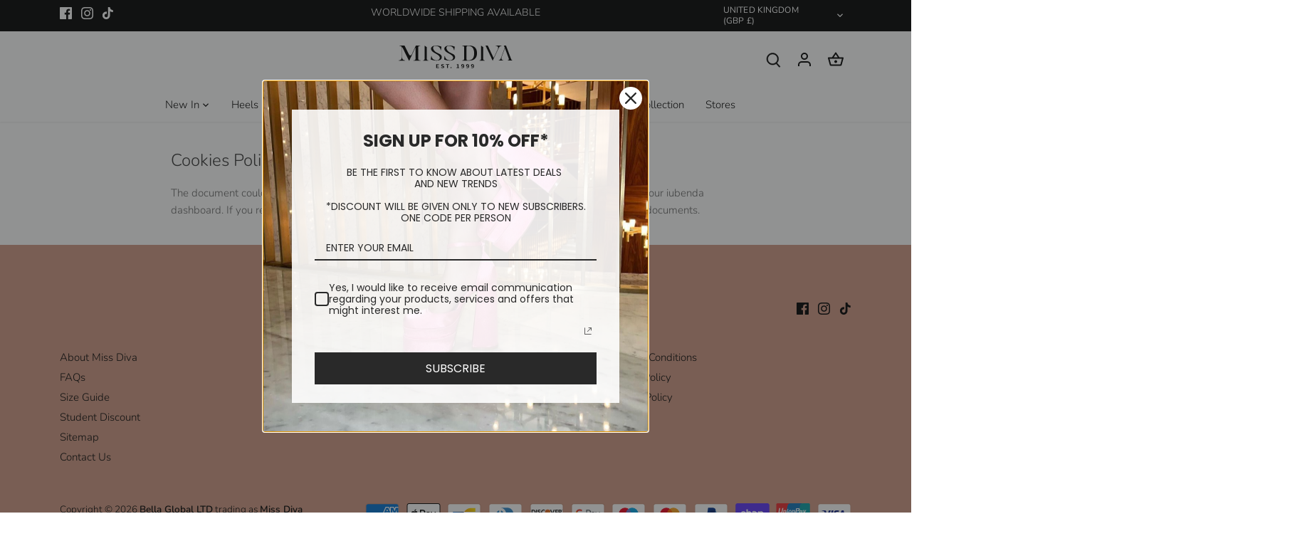

--- FILE ---
content_type: text/javascript; charset=utf-8
request_url: https://www.iubenda.com/privacy-policy/51780175/cookie-policy/embed.json?i=7906630790
body_size: 98
content:
/**/_iub.loadPPContent({"pp_id":51780175,"content":"The document could not be found. If you are the owner of the site, double-check your settings inside your iubenda dashboard. If you read this as a user of this site, please alert the owner of the site to check their legal documents.","is_legal":false,"i":"7906630790","path":"/privacy-policy/51780175/cookie-policy/embed.json"})

--- FILE ---
content_type: image/svg+xml
request_url: https://missdiva.co.uk/cdn/shop/files/MD_LOGO_BEIGE_320x.svg?v=1708362744
body_size: 1309
content:
<svg viewBox="0 0 889.89 178.98" xmlns="http://www.w3.org/2000/svg" id="a"><path stroke-width="0" fill="#ddb3a3" d="M293.36,147.13h21.24v5.2h-14.32v7.22h12.16v5.24h-12.16v8.36h14.83v5.24h-21.75v-31.26Z"></path><path stroke-width="0" fill="#ddb3a3" d="M330.6,174.42l4-4.31c2.46,2.11,5.55,3.33,8.79,3.46,3.61,0,5.53-1.39,5.53-3.59s-2.11-3-5.2-4.22l-4.65-1.74c-3.51-1.31-7-3.84-7-8.4,0-5.11,5-9,12-9,3.98-.04,7.85,1.38,10.85,4l-3.51,3.93c-2.08-1.67-4.67-2.58-7.34-2.58-3,0-5,1.23-5,3.3,0,2.24,2.48,3,5.43,4.1l4.45,1.65c4.21,1.56,7,4,7,8.49,0,5.11-4.73,9.46-12.73,9.46-4.61.02-9.08-1.59-12.62-4.55Z"></path><path stroke-width="0" fill="#ddb3a3" d="M378.66,152.33h-9.71v-5.2h26.48v5.2h-9.82v26.06h-6.92l-.03-26.06Z"></path><path stroke-width="0" fill="#ddb3a3" d="M404.81,174.92c-.13-2.37,1.69-4.39,4.05-4.51,2.37-.13,4.39,1.69,4.51,4.05.13,2.37-1.69,4.39-4.05,4.51-.08,0-.17,0-.25,0-2.25.1-4.16-1.64-4.26-3.9,0-.05,0-.11,0-.16Z"></path><path stroke-width="0" fill="#ddb3a3" d="M452.68,173.36h7.44v-19.77h-6.27v-3.84c2.82-.39,5.54-1.28,8.05-2.62h5.1v26.23h6.5v5h-20.82v-5Z"></path><path stroke-width="0" fill="#ddb3a3" d="M493.2,171.71c1.49,1.38,3.44,2.16,5.47,2.2,3.89,0,7.11-2.66,7.39-10.52-1.8,2.07-4.37,3.3-7.11,3.42-5.75,0-9.91-3.21-9.91-9.84s5-10.43,10.9-10.43c6.55,0,12.44,4.65,12.44,15.5,0,11.83-6.41,16.94-13.29,16.94-3.5.07-6.9-1.2-9.49-3.55l3.6-3.72ZM505.95,159.02c-.61-5.7-3-7.81-5.94-7.81-2.57,0-4.68,1.9-4.68,5.74s1.92,5.41,4.91,5.41c2.34-.09,4.49-1.34,5.71-3.34Z"></path><path stroke-width="0" fill="#ddb3a3" d="M531.52,171.71c1.49,1.38,3.44,2.16,5.47,2.2,3.89,0,7.12-2.66,7.4-10.52-1.8,2.07-4.38,3.31-7.12,3.42-5.75,0-9.91-3.21-9.91-9.84s5-10.43,10.9-10.43c6.55,0,12.44,4.65,12.44,15.5,0,11.83-6.41,16.94-13.28,16.94-3.5.08-6.9-1.19-9.5-3.55l3.6-3.72ZM544.29,159.02c-.61-5.7-3-7.81-5.94-7.81-2.57,0-4.68,1.9-4.68,5.74s1.92,5.41,4.91,5.41c2.34-.09,4.49-1.34,5.71-3.34Z"></path><path stroke-width="0" fill="#ddb3a3" d="M569.84,171.71c1.5,1.38,3.45,2.16,5.48,2.2,3.88,0,7.11-2.66,7.39-10.52-1.8,2.07-4.37,3.3-7.11,3.42-5.76,0-9.92-3.21-9.92-9.84s5-10.43,10.9-10.43c6.55,0,12.44,4.65,12.44,15.5,0,11.83-6.41,16.94-13.28,16.94-3.5.08-6.9-1.19-9.5-3.55l3.6-3.72ZM582.61,159.02c-.6-5.7-3-7.81-5.94-7.81-2.57,0-4.68,1.9-4.68,5.74s1.92,5.41,4.92,5.41c2.34-.09,4.48-1.34,5.7-3.34Z"></path><path stroke-width="0" fill="#ddb3a3" d="M822.13.02l7.05,16.44c.64,1.77-26.89,75.27-28,78-3.42,8.72-7.85,21.28-18.9,22-.55,0-1,.45-1,1v.14c0,.55.45,1,1,1h36c.55,0,1-.45,1-1v-.12c0-.55-.45-1-1-1-7.43-.43-20.53-6-12.34-27.67l24.9-68.11,29.63,81.14c2.63,8.44-.76,14.17-8.18,14.64-.55,0-1,.45-1,1v.11c0,.55.45,1,1,1h36.6c.55,0,1-.45,1-1v-.11c0-.55-.45-1-1-1-5.15-.24-6.66-2.68-11.7-15-.31-.65-38-101.48-38-101.48l-17.06.02Z"></path><path stroke-width="0" fill="#ddb3a3" d="M696.44.07l45.9,97.8c.04.08.13.11.21.08.03-.02.06-.04.08-.08l31.89-68.26c9.94-21-6.45-27-15.52-27.43-.55,0-1-.45-1-1h0c0-.55.45-1,1-1h44.65c.55,0,1,.45,1,1h0c0,.55-.45,1-1,1-13.7.57-19.12,12.84-23.33,21.15l-45,95.68c-.09.21-.33.3-.54.21-.09-.04-.17-.12-.21-.21L678.95.07h17.49Z"></path><path stroke-width="0" fill="#ddb3a3" d="M673.85,118.07h0c.04.53-.35,1-.88,1.06h-41.46c-.52-.07-.91-.53-.87-1.06h0c-.04-.53.34-1,.86-1.07,6.32-.15,12-2.06,12-11.72V.02l17.42,12.38v92.87c0,9.67,5.78,11.57,12.11,11.72.51.09.87.56.82,1.08Z"></path><path stroke-width="0" fill="#ddb3a3" d="M612.27,58.27c0,59.8-44.41,60.94-68.36,60.94h-46.49c-.59,0-1.06-.47-1.07-1.06h0c0-.58.47-1.05,1.05-1.06,8.25-.26,14.69-3.62,14.69-12.53V14.28c0-7.42-3.78-11.78-14.51-12-.58-.01-1.05-.49-1.05-1.07h0c-.02-.59.43-1.08,1.02-1.1.02,0,.03,0,.05,0h56.1c3.34-.03,6.69.19,10,.65,20.42,2.61,48.57,13.85,48.57,57.51ZM590.06,59.41c-.52-13-1.92-26.23-8.39-37.63-4.41-8.05-11.83-14.03-20.63-16.62-5.3-1.78-10.84-2.76-16.43-2.93-8,0-14.51,1.3-14.51,10.91v92.39c0,10.91,5.07,11.4,13.81,11.4,12.76,0,26.22-4.56,34.61-13.85,7.17-7.66,12.43-24.76,11.54-43.67Z"></path><path stroke-width="0" fill="#ddb3a3" d="M323.29,113.71c-27.28,12.82-64.62-.43-71.22-3-.6-.22-.96-.82-.88-1.45l3.43-25.58c.11-.71.73-1.22,1.44-1.19h0c.73.01,1.33.59,1.38,1.32,1.51,26.69,31.51,35.5,45.51,32.49,15.37-3.3,24.62-19.37,14.42-31.87-10.88-13.33-20.5-16.36-41.62-28.8-13.15-7.75-23.69-19.8-23.35-31.51.29-9.89,10.11-18.66,21.38-21.81,25.28-6.92,53.84,3.82,59.43,6.1.58.22.93.81.85,1.42l-3.31,25.61c-.11.71-.73,1.22-1.44,1.19h0c-.71-.02-1.29-.56-1.36-1.27-2.48-28.87-36-36.87-49.36-31.5-8.73,3.69-11.25,14.16-8.64,21.9,2.91,9.22,8.65,17.29,16.4,23.07,9.92,7.2,20.39,11,32.05,16.87,26.55,12.88,21.55,40.32,4.89,48.01Z"></path><path stroke-width="0" fill="#ddb3a3" d="M427.51,113.71c-27.28,12.82-64.62-.43-71.23-3-.59-.22-.96-.82-.87-1.45l3.43-25.58c.11-.71.73-1.22,1.44-1.19h0c.73.01,1.33.59,1.38,1.32,1.46,26.65,31.48,35.46,45.46,32.45,15.36-3.3,24.61-19.37,14.41-31.87-10.87-13.33-20.5-16.36-41.62-28.8-13.14-7.75-23.68-19.8-23.34-31.51.28-9.85,10.11-18.62,21.38-21.77,25.28-6.92,53.83,3.82,59.43,6.1.58.22.93.81.85,1.42l-3.28,25.61c-.11.71-.73,1.22-1.45,1.19h0c-.71-.01-1.3-.56-1.37-1.27-2.48-28.87-36-36.87-49.36-31.5-8.68,3.69-11.2,14.14-8.61,21.9,2.91,9.23,8.66,17.3,16.42,23.07,9.92,7.2,20.39,11,32.05,16.87,26.52,12.88,21.49,40.32,4.88,48.01Z"></path><path stroke-width="0" fill="#ddb3a3" d="M232.81,118.15h0c.04.53-.35.99-.87,1.06h-41.46c-.52-.07-.91-.53-.87-1.06h0c-.04-.53.34-1,.86-1.07,6.32-.14,11.94-2,11.94-11.72V.11l17.42,12.38v92.87c0,9.67,5.79,11.58,12.12,11.72.52.07.9.54.86,1.07Z"></path><path stroke-width="0" fill="#ddb3a3" d="M102.38,69.64L134.13.73c.16-.38.54-.63.95-.62h32.35c.6.02,1.07.51,1.05,1.11,0,0,0,0,0,0v.07c.01.58-.43,1.06-1,1.11-14,.33-14.71,7.27-14.71,11.88v90.59c0,11.58,10.95,12,17.46,12.06.58.04,1.02.53,1,1.11v.06c.02.6-.45,1.09-1.05,1.11,0,0,0,0,0,0h-54.6c-.58-.04-1.02-.53-1-1.11v-.08c-.02-.58.42-1.07,1-1.11,6.69-.08,16.29-1,16.29-11.73V19.91c-.04-.88-.78-1.56-1.66-1.52-.57.03-1.08.35-1.34.86l-45.56,99c-.26.56-.82.92-1.44.92h-.55c-.61,0-1.16-.34-1.43-.89L29.74,15.74c-.38-.78-1.33-1.11-2.11-.73-.55.27-.89.82-.89,1.43v76.7c0,17.73,14.06,23.38,22.83,23.77.58.04,1.02.53,1,1.11v.08c.02.6-.45,1.09-1.05,1.11,0,0,0,0,0,0H1c-.58-.04-1.02-.53-1-1.11v-.08c-.01-.58.43-1.06,1-1.11,9.46-.35,23.19-5.54,23.19-23.6V13.47c-.02-9.53-11.61-10.45-16.58-10.58-.87-.02-1.56-.72-1.56-1.59h0c-.05-.61.4-1.14,1.01-1.19.01,0,.03,0,.04,0h37.55c.61,0,1.16.36,1.42.91l35.47,70.5c2.7,5.24,9.14,7.29,14.38,4.58.48-.25.94-.53,1.38-.85h0c2.13-1.43,3.87-3.35,5.08-5.61Z"></path></svg>